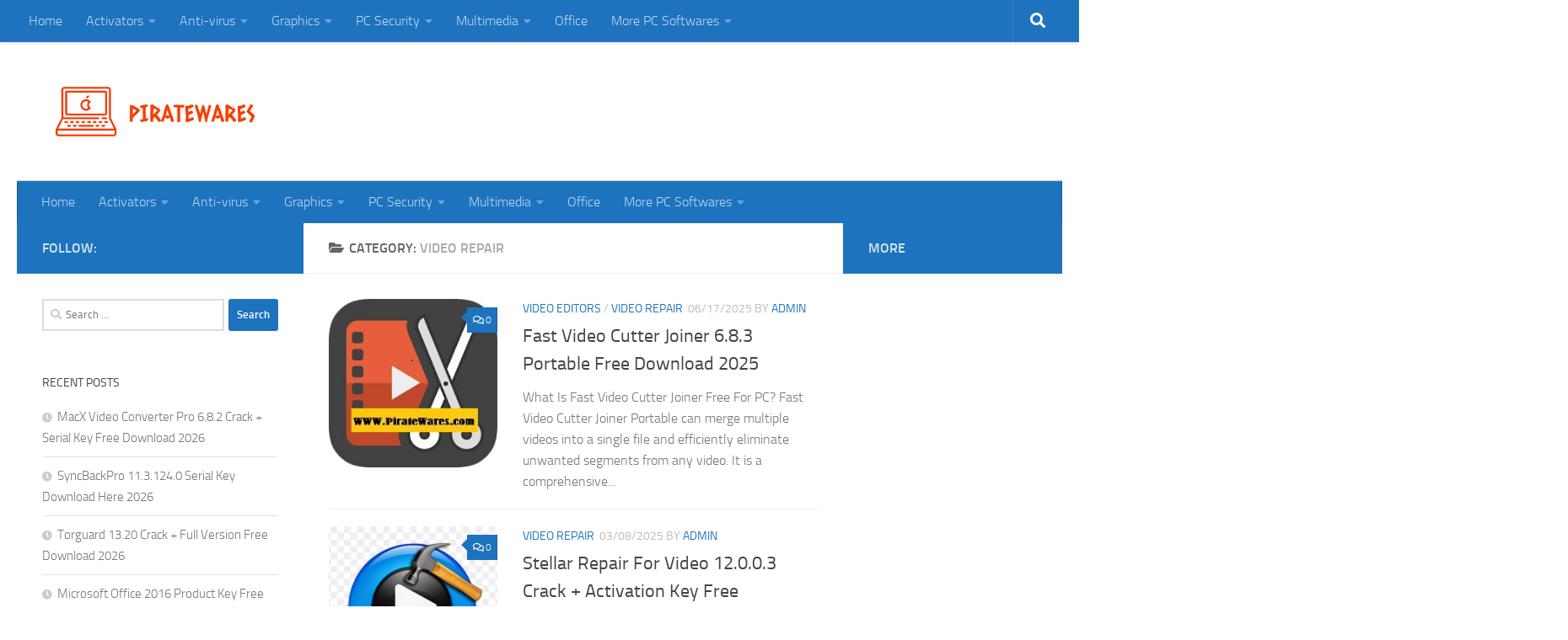

--- FILE ---
content_type: text/html; charset=UTF-8
request_url: https://piratewares.com/video-repair/
body_size: 13831
content:
<!DOCTYPE html>
<html class="no-js" lang="en-US">
<head>
  <meta charset="UTF-8">
  <meta name="viewport" content="width=device-width, initial-scale=1.0">
  <link rel="profile" href="https://gmpg.org/xfn/11" />
  <link rel="pingback" href="https://piratewares.com/xmlrpc.php">

  <meta name='robots' content='index, follow, max-image-preview:large, max-snippet:-1, max-video-preview:-1' />
<script>document.documentElement.className = document.documentElement.className.replace("no-js","js");</script>

	<!-- This site is optimized with the Yoast SEO plugin v26.4 - https://yoast.com/wordpress/plugins/seo/ -->
	<title>Video Repair Archives &#8902; PirateWares</title>
	<link rel="canonical" href="https://piratewares.com/video-repair/" />
	<meta property="og:locale" content="en_US" />
	<meta property="og:type" content="article" />
	<meta property="og:title" content="Video Repair Archives &#8902; PirateWares" />
	<meta property="og:url" content="https://piratewares.com/video-repair/" />
	<meta property="og:site_name" content="PirateWares" />
	<meta name="twitter:card" content="summary_large_image" />
	<script type="application/ld+json" class="yoast-schema-graph">{"@context":"https://schema.org","@graph":[{"@type":"CollectionPage","@id":"https://piratewares.com/video-repair/","url":"https://piratewares.com/video-repair/","name":"Video Repair Archives &#8902; PirateWares","isPartOf":{"@id":"https://piratewares.com/#website"},"primaryImageOfPage":{"@id":"https://piratewares.com/video-repair/#primaryimage"},"image":{"@id":"https://piratewares.com/video-repair/#primaryimage"},"thumbnailUrl":"https://piratewares.com/wp-content/uploads/2023/05/images-61.jpg","breadcrumb":{"@id":"https://piratewares.com/video-repair/#breadcrumb"},"inLanguage":"en-US"},{"@type":"ImageObject","inLanguage":"en-US","@id":"https://piratewares.com/video-repair/#primaryimage","url":"https://piratewares.com/wp-content/uploads/2023/05/images-61.jpg","contentUrl":"https://piratewares.com/wp-content/uploads/2023/05/images-61.jpg","width":225,"height":225,"caption":"Fast Video Cutter Joiner 2023 Portable Free Download 2023"},{"@type":"BreadcrumbList","@id":"https://piratewares.com/video-repair/#breadcrumb","itemListElement":[{"@type":"ListItem","position":1,"name":"Home","item":"https://piratewares.com/"},{"@type":"ListItem","position":2,"name":"Video Repair"}]},{"@type":"WebSite","@id":"https://piratewares.com/#website","url":"https://piratewares.com/","name":"PirateWares","description":"Download All Activator, Patch, Keygen and Crack Software With Full Version Free Download","publisher":{"@id":"https://piratewares.com/#organization"},"potentialAction":[{"@type":"SearchAction","target":{"@type":"EntryPoint","urlTemplate":"https://piratewares.com/?s={search_term_string}"},"query-input":{"@type":"PropertyValueSpecification","valueRequired":true,"valueName":"search_term_string"}}],"inLanguage":"en-US"},{"@type":"Organization","@id":"https://piratewares.com/#organization","name":"PirateWares","url":"https://piratewares.com/","logo":{"@type":"ImageObject","inLanguage":"en-US","@id":"https://piratewares.com/#/schema/logo/image/","url":"https://piratewares.com/wp-content/uploads/2020/03/cropped-piratewares-logo.png","contentUrl":"https://piratewares.com/wp-content/uploads/2020/03/cropped-piratewares-logo.png","width":354,"height":106,"caption":"PirateWares"},"image":{"@id":"https://piratewares.com/#/schema/logo/image/"}}]}</script>
	<!-- / Yoast SEO plugin. -->


<link rel='dns-prefetch' href='//stats.wp.com' />
<link rel="alternate" type="application/rss+xml" title="PirateWares &raquo; Feed" href="https://piratewares.com/feed/" />
<link rel="alternate" type="application/rss+xml" title="PirateWares &raquo; Comments Feed" href="https://piratewares.com/comments/feed/" />
<link rel="alternate" type="application/rss+xml" title="PirateWares &raquo; Video Repair Category Feed" href="https://piratewares.com/video-repair/feed/" />
<style id='wp-img-auto-sizes-contain-inline-css'>img:is([sizes=auto i],[sizes^="auto," i]){contain-intrinsic-size:3000px 1500px}</style>

<style id='wp-emoji-styles-inline-css'>img.wp-smiley,img.emoji{display:inline!important;border:none!important;box-shadow:none!important;height:1em!important;width:1em!important;margin:0 0.07em!important;vertical-align:-0.1em!important;background:none!important;padding:0!important}</style>
<link data-optimized="1" rel='stylesheet' id='wp-block-library-css' href='https://piratewares.com/wp-content/litespeed/css/b37baebc4c63c143a1d3c6099c42b78b.css?ver=c4e49' media='all' />
<style id='wp-block-library-inline-css'>.has-text-align-justify{text-align:justify}</style><style id='global-styles-inline-css'>:root{--wp--preset--aspect-ratio--square:1;--wp--preset--aspect-ratio--4-3:4/3;--wp--preset--aspect-ratio--3-4:3/4;--wp--preset--aspect-ratio--3-2:3/2;--wp--preset--aspect-ratio--2-3:2/3;--wp--preset--aspect-ratio--16-9:16/9;--wp--preset--aspect-ratio--9-16:9/16;--wp--preset--color--black:#000000;--wp--preset--color--cyan-bluish-gray:#abb8c3;--wp--preset--color--white:#ffffff;--wp--preset--color--pale-pink:#f78da7;--wp--preset--color--vivid-red:#cf2e2e;--wp--preset--color--luminous-vivid-orange:#ff6900;--wp--preset--color--luminous-vivid-amber:#fcb900;--wp--preset--color--light-green-cyan:#7bdcb5;--wp--preset--color--vivid-green-cyan:#00d084;--wp--preset--color--pale-cyan-blue:#8ed1fc;--wp--preset--color--vivid-cyan-blue:#0693e3;--wp--preset--color--vivid-purple:#9b51e0;--wp--preset--gradient--vivid-cyan-blue-to-vivid-purple:linear-gradient(135deg,rgb(6,147,227) 0%,rgb(155,81,224) 100%);--wp--preset--gradient--light-green-cyan-to-vivid-green-cyan:linear-gradient(135deg,rgb(122,220,180) 0%,rgb(0,208,130) 100%);--wp--preset--gradient--luminous-vivid-amber-to-luminous-vivid-orange:linear-gradient(135deg,rgb(252,185,0) 0%,rgb(255,105,0) 100%);--wp--preset--gradient--luminous-vivid-orange-to-vivid-red:linear-gradient(135deg,rgb(255,105,0) 0%,rgb(207,46,46) 100%);--wp--preset--gradient--very-light-gray-to-cyan-bluish-gray:linear-gradient(135deg,rgb(238,238,238) 0%,rgb(169,184,195) 100%);--wp--preset--gradient--cool-to-warm-spectrum:linear-gradient(135deg,rgb(74,234,220) 0%,rgb(151,120,209) 20%,rgb(207,42,186) 40%,rgb(238,44,130) 60%,rgb(251,105,98) 80%,rgb(254,248,76) 100%);--wp--preset--gradient--blush-light-purple:linear-gradient(135deg,rgb(255,206,236) 0%,rgb(152,150,240) 100%);--wp--preset--gradient--blush-bordeaux:linear-gradient(135deg,rgb(254,205,165) 0%,rgb(254,45,45) 50%,rgb(107,0,62) 100%);--wp--preset--gradient--luminous-dusk:linear-gradient(135deg,rgb(255,203,112) 0%,rgb(199,81,192) 50%,rgb(65,88,208) 100%);--wp--preset--gradient--pale-ocean:linear-gradient(135deg,rgb(255,245,203) 0%,rgb(182,227,212) 50%,rgb(51,167,181) 100%);--wp--preset--gradient--electric-grass:linear-gradient(135deg,rgb(202,248,128) 0%,rgb(113,206,126) 100%);--wp--preset--gradient--midnight:linear-gradient(135deg,rgb(2,3,129) 0%,rgb(40,116,252) 100%);--wp--preset--font-size--small:13px;--wp--preset--font-size--medium:20px;--wp--preset--font-size--large:36px;--wp--preset--font-size--x-large:42px;--wp--preset--spacing--20:0.44rem;--wp--preset--spacing--30:0.67rem;--wp--preset--spacing--40:1rem;--wp--preset--spacing--50:1.5rem;--wp--preset--spacing--60:2.25rem;--wp--preset--spacing--70:3.38rem;--wp--preset--spacing--80:5.06rem;--wp--preset--shadow--natural:6px 6px 9px rgba(0, 0, 0, 0.2);--wp--preset--shadow--deep:12px 12px 50px rgba(0, 0, 0, 0.4);--wp--preset--shadow--sharp:6px 6px 0px rgba(0, 0, 0, 0.2);--wp--preset--shadow--outlined:6px 6px 0px -3px rgb(255, 255, 255), 6px 6px rgb(0, 0, 0);--wp--preset--shadow--crisp:6px 6px 0px rgb(0, 0, 0)}:where(.is-layout-flex){gap:.5em}:where(.is-layout-grid){gap:.5em}body .is-layout-flex{display:flex}.is-layout-flex{flex-wrap:wrap;align-items:center}.is-layout-flex>:is(*,div){margin:0}body .is-layout-grid{display:grid}.is-layout-grid>:is(*,div){margin:0}:where(.wp-block-columns.is-layout-flex){gap:2em}:where(.wp-block-columns.is-layout-grid){gap:2em}:where(.wp-block-post-template.is-layout-flex){gap:1.25em}:where(.wp-block-post-template.is-layout-grid){gap:1.25em}.has-black-color{color:var(--wp--preset--color--black)!important}.has-cyan-bluish-gray-color{color:var(--wp--preset--color--cyan-bluish-gray)!important}.has-white-color{color:var(--wp--preset--color--white)!important}.has-pale-pink-color{color:var(--wp--preset--color--pale-pink)!important}.has-vivid-red-color{color:var(--wp--preset--color--vivid-red)!important}.has-luminous-vivid-orange-color{color:var(--wp--preset--color--luminous-vivid-orange)!important}.has-luminous-vivid-amber-color{color:var(--wp--preset--color--luminous-vivid-amber)!important}.has-light-green-cyan-color{color:var(--wp--preset--color--light-green-cyan)!important}.has-vivid-green-cyan-color{color:var(--wp--preset--color--vivid-green-cyan)!important}.has-pale-cyan-blue-color{color:var(--wp--preset--color--pale-cyan-blue)!important}.has-vivid-cyan-blue-color{color:var(--wp--preset--color--vivid-cyan-blue)!important}.has-vivid-purple-color{color:var(--wp--preset--color--vivid-purple)!important}.has-black-background-color{background-color:var(--wp--preset--color--black)!important}.has-cyan-bluish-gray-background-color{background-color:var(--wp--preset--color--cyan-bluish-gray)!important}.has-white-background-color{background-color:var(--wp--preset--color--white)!important}.has-pale-pink-background-color{background-color:var(--wp--preset--color--pale-pink)!important}.has-vivid-red-background-color{background-color:var(--wp--preset--color--vivid-red)!important}.has-luminous-vivid-orange-background-color{background-color:var(--wp--preset--color--luminous-vivid-orange)!important}.has-luminous-vivid-amber-background-color{background-color:var(--wp--preset--color--luminous-vivid-amber)!important}.has-light-green-cyan-background-color{background-color:var(--wp--preset--color--light-green-cyan)!important}.has-vivid-green-cyan-background-color{background-color:var(--wp--preset--color--vivid-green-cyan)!important}.has-pale-cyan-blue-background-color{background-color:var(--wp--preset--color--pale-cyan-blue)!important}.has-vivid-cyan-blue-background-color{background-color:var(--wp--preset--color--vivid-cyan-blue)!important}.has-vivid-purple-background-color{background-color:var(--wp--preset--color--vivid-purple)!important}.has-black-border-color{border-color:var(--wp--preset--color--black)!important}.has-cyan-bluish-gray-border-color{border-color:var(--wp--preset--color--cyan-bluish-gray)!important}.has-white-border-color{border-color:var(--wp--preset--color--white)!important}.has-pale-pink-border-color{border-color:var(--wp--preset--color--pale-pink)!important}.has-vivid-red-border-color{border-color:var(--wp--preset--color--vivid-red)!important}.has-luminous-vivid-orange-border-color{border-color:var(--wp--preset--color--luminous-vivid-orange)!important}.has-luminous-vivid-amber-border-color{border-color:var(--wp--preset--color--luminous-vivid-amber)!important}.has-light-green-cyan-border-color{border-color:var(--wp--preset--color--light-green-cyan)!important}.has-vivid-green-cyan-border-color{border-color:var(--wp--preset--color--vivid-green-cyan)!important}.has-pale-cyan-blue-border-color{border-color:var(--wp--preset--color--pale-cyan-blue)!important}.has-vivid-cyan-blue-border-color{border-color:var(--wp--preset--color--vivid-cyan-blue)!important}.has-vivid-purple-border-color{border-color:var(--wp--preset--color--vivid-purple)!important}.has-vivid-cyan-blue-to-vivid-purple-gradient-background{background:var(--wp--preset--gradient--vivid-cyan-blue-to-vivid-purple)!important}.has-light-green-cyan-to-vivid-green-cyan-gradient-background{background:var(--wp--preset--gradient--light-green-cyan-to-vivid-green-cyan)!important}.has-luminous-vivid-amber-to-luminous-vivid-orange-gradient-background{background:var(--wp--preset--gradient--luminous-vivid-amber-to-luminous-vivid-orange)!important}.has-luminous-vivid-orange-to-vivid-red-gradient-background{background:var(--wp--preset--gradient--luminous-vivid-orange-to-vivid-red)!important}.has-very-light-gray-to-cyan-bluish-gray-gradient-background{background:var(--wp--preset--gradient--very-light-gray-to-cyan-bluish-gray)!important}.has-cool-to-warm-spectrum-gradient-background{background:var(--wp--preset--gradient--cool-to-warm-spectrum)!important}.has-blush-light-purple-gradient-background{background:var(--wp--preset--gradient--blush-light-purple)!important}.has-blush-bordeaux-gradient-background{background:var(--wp--preset--gradient--blush-bordeaux)!important}.has-luminous-dusk-gradient-background{background:var(--wp--preset--gradient--luminous-dusk)!important}.has-pale-ocean-gradient-background{background:var(--wp--preset--gradient--pale-ocean)!important}.has-electric-grass-gradient-background{background:var(--wp--preset--gradient--electric-grass)!important}.has-midnight-gradient-background{background:var(--wp--preset--gradient--midnight)!important}.has-small-font-size{font-size:var(--wp--preset--font-size--small)!important}.has-medium-font-size{font-size:var(--wp--preset--font-size--medium)!important}.has-large-font-size{font-size:var(--wp--preset--font-size--large)!important}.has-x-large-font-size{font-size:var(--wp--preset--font-size--x-large)!important}</style>

<style id='classic-theme-styles-inline-css'>
/*! This file is auto-generated */
.wp-block-button__link{color:#fff;background-color:#32373c;border-radius:9999px;box-shadow:none;text-decoration:none;padding:calc(.667em + 2px) calc(1.333em + 2px);font-size:1.125em}.wp-block-file__button{background:#32373c;color:#fff;text-decoration:none}</style>
<link data-optimized="1" rel='stylesheet' id='ez-toc-css' href='https://piratewares.com/wp-content/litespeed/css/de394d95e054f58c5095577ad93e7b53.css?ver=9e382' media='all' />
<style id='ez-toc-inline-css'>div#ez-toc-container .ez-toc-title{font-size:120%}div#ez-toc-container .ez-toc-title{font-weight:500}div#ez-toc-container ul li,div#ez-toc-container ul li a{font-size:95%}div#ez-toc-container ul li,div#ez-toc-container ul li a{font-weight:500}div#ez-toc-container nav ul ul li{font-size:90%}.ez-toc-box-title{font-weight:700;margin-bottom:10px;text-align:center;text-transform:uppercase;letter-spacing:1px;color:#666;padding-bottom:5px;position:absolute;top:-4%;left:5%;background-color:inherit;transition:top 0.3s ease}.ez-toc-box-title.toc-closed{top:-25%}.ez-toc-container-direction{direction:ltr}.ez-toc-counter ul{counter-reset:item}.ez-toc-counter nav ul li a::before{content:counters(item,'.',decimal) '. ';display:inline-block;counter-increment:item;flex-grow:0;flex-shrink:0;margin-right:.2em;float:left}.ez-toc-widget-direction{direction:ltr}.ez-toc-widget-container ul{counter-reset:item}.ez-toc-widget-container nav ul li a::before{content:counters(item,'.',decimal) '. ';display:inline-block;counter-increment:item;flex-grow:0;flex-shrink:0;margin-right:.2em;float:left}</style>
<link data-optimized="1" rel='stylesheet' id='hueman-main-style-css' href='https://piratewares.com/wp-content/litespeed/css/e19b4e3beae6b9cf22fc6331d7750c66.css?ver=4e422' media='all' />
<style id='hueman-main-style-inline-css'>body{font-size:1rem}@media only screen and (min-width:720px){.nav>li{font-size:1rem}}::selection{background-color:#1e73be}::-moz-selection{background-color:#1e73be}a,a>span.hu-external::after,.themeform label .required,#flexslider-featured .flex-direction-nav .flex-next:hover,#flexslider-featured .flex-direction-nav .flex-prev:hover,.post-hover:hover .post-title a,.post-title a:hover,.sidebar.s1 .post-nav li a:hover i,.content .post-nav li a:hover i,.post-related a:hover,.sidebar.s1 .widget_rss ul li a,#footer .widget_rss ul li a,.sidebar.s1 .widget_calendar a,#footer .widget_calendar a,.sidebar.s1 .alx-tab .tab-item-category a,.sidebar.s1 .alx-posts .post-item-category a,.sidebar.s1 .alx-tab li:hover .tab-item-title a,.sidebar.s1 .alx-tab li:hover .tab-item-comment a,.sidebar.s1 .alx-posts li:hover .post-item-title a,#footer .alx-tab .tab-item-category a,#footer .alx-posts .post-item-category a,#footer .alx-tab li:hover .tab-item-title a,#footer .alx-tab li:hover .tab-item-comment a,#footer .alx-posts li:hover .post-item-title a,.comment-tabs li.active a,.comment-awaiting-moderation,.child-menu a:hover,.child-menu .current_page_item>a,.wp-pagenavi a{color:#1e73be}input[type="submit"],.themeform button[type="submit"],.sidebar.s1 .sidebar-top,.sidebar.s1 .sidebar-toggle,#flexslider-featured .flex-control-nav li a.flex-active,.post-tags a:hover,.sidebar.s1 .widget_calendar caption,#footer .widget_calendar caption,.author-bio .bio-avatar:after,.commentlist li.bypostauthor>.comment-body:after,.commentlist li.comment-author-admin>.comment-body:after{background-color:#1e73be}.post-format .format-container{border-color:#1e73be}.sidebar.s1 .alx-tabs-nav li.active a,#footer .alx-tabs-nav li.active a,.comment-tabs li.active a,.wp-pagenavi a:hover,.wp-pagenavi a:active,.wp-pagenavi span.current{border-bottom-color:#1e73be!important}.sidebar.s2 .post-nav li a:hover i,.sidebar.s2 .widget_rss ul li a,.sidebar.s2 .widget_calendar a,.sidebar.s2 .alx-tab .tab-item-category a,.sidebar.s2 .alx-posts .post-item-category a,.sidebar.s2 .alx-tab li:hover .tab-item-title a,.sidebar.s2 .alx-tab li:hover .tab-item-comment a,.sidebar.s2 .alx-posts li:hover .post-item-title a{color:#1e73be}.sidebar.s2 .sidebar-top,.sidebar.s2 .sidebar-toggle,.post-comments,.jp-play-bar,.jp-volume-bar-value,.sidebar.s2 .widget_calendar caption{background-color:#1e73be}.sidebar.s2 .alx-tabs-nav li.active a{border-bottom-color:#1e73be}.post-comments::before{border-right-color:#1e73be}.search-expand,#nav-topbar.nav-container{background-color:#1e73be}@media only screen and (min-width:720px){#nav-topbar .nav ul{background-color:#1e73be}}.is-scrolled #header .nav-container.desktop-sticky,.is-scrolled #header .search-expand{background-color:#1e73be;background-color:rgb(30 115 190 / .9)}.is-scrolled .topbar-transparent #nav-topbar.desktop-sticky .nav ul{background-color:#1e73be;background-color:rgb(30 115 190 / .95)}#header{background-color:#fff}@media only screen and (min-width:720px){#nav-header .nav ul{background-color:#fff}}#header #nav-mobile{background-color:#1e73be}.is-scrolled #header #nav-mobile{background-color:#1e73be;background-color:rgb(30 115 190 / .9)}#nav-header.nav-container,#main-header-search .search-expand{background-color:#1e73be}@media only screen and (min-width:720px){#nav-header .nav ul{background-color:#1e73be}}#footer-bottom{background-color:#1e73be}.site-title a img{max-height:85px}.sidebar.expanding,.sidebar.collapsing,.sidebar .sidebar-content,.sidebar .sidebar-toggle,.container-inner>.main::before,.container-inner>.main::after{background-color:#fff}@media only screen and (min-width:480px) and (max-width:1200px){.s2.expanded{background-color:#fff}}@media only screen and (min-width:480px) and (max-width:960px){.s1.expanded{background-color:#fff}}body{background-color:#fff}</style>
<link data-optimized="1" rel='stylesheet' id='hueman-font-awesome-css' href='https://piratewares.com/wp-content/litespeed/css/f610c254ed88b7ff92528048132570f9.css?ver=a0341' media='all' />
<script src="https://piratewares.com/wp-includes/js/jquery/jquery.min.js?ver=3.7.1" id="jquery-core-js"></script>
<script src="https://piratewares.com/wp-includes/js/jquery/jquery-migrate.min.js?ver=3.4.1" id="jquery-migrate-js"></script>
<link rel="https://api.w.org/" href="https://piratewares.com/wp-json/" /><link rel="alternate" title="JSON" type="application/json" href="https://piratewares.com/wp-json/wp/v2/categories/10857" /><link rel="EditURI" type="application/rsd+xml" title="RSD" href="https://piratewares.com/xmlrpc.php?rsd" />
<meta name="generator" content="WordPress 6.9" />
	<style>img#wpstats{display:none}</style>
		<!-- Analytics by WP Statistics - https://wp-statistics.com -->
    <link rel="preload" as="font" type="font/woff2" href="https://piratewares.com/wp-content/themes/hueman/assets/front/webfonts/fa-brands-400.woff2?v=5.15.2" crossorigin="anonymous"/>
    <link rel="preload" as="font" type="font/woff2" href="https://piratewares.com/wp-content/themes/hueman/assets/front/webfonts/fa-regular-400.woff2?v=5.15.2" crossorigin="anonymous"/>
    <link rel="preload" as="font" type="font/woff2" href="https://piratewares.com/wp-content/themes/hueman/assets/front/webfonts/fa-solid-900.woff2?v=5.15.2" crossorigin="anonymous"/>
  <link rel="preload" as="font" type="font/woff" href="https://piratewares.com/wp-content/themes/hueman/assets/front/fonts/titillium-light-webfont.woff" crossorigin="anonymous"/>
<link rel="preload" as="font" type="font/woff" href="https://piratewares.com/wp-content/themes/hueman/assets/front/fonts/titillium-lightitalic-webfont.woff" crossorigin="anonymous"/>
<link rel="preload" as="font" type="font/woff" href="https://piratewares.com/wp-content/themes/hueman/assets/front/fonts/titillium-regular-webfont.woff" crossorigin="anonymous"/>
<link rel="preload" as="font" type="font/woff" href="https://piratewares.com/wp-content/themes/hueman/assets/front/fonts/titillium-regularitalic-webfont.woff" crossorigin="anonymous"/>
<link rel="preload" as="font" type="font/woff" href="https://piratewares.com/wp-content/themes/hueman/assets/front/fonts/titillium-semibold-webfont.woff" crossorigin="anonymous"/>
<style>body{font-family:"Titillium",Arial,sans-serif}@font-face{font-family:'Titillium';src:url(https://piratewares.com/wp-content/themes/hueman/assets/front/fonts/titillium-light-webfont.eot);src:url('https://piratewares.com/wp-content/themes/hueman/assets/front/fonts/titillium-light-webfont.svg#titillium-light-webfont') format('svg'),url('https://piratewares.com/wp-content/themes/hueman/assets/front/fonts/titillium-light-webfont.eot?#iefix') format('embedded-opentype'),url(https://piratewares.com/wp-content/themes/hueman/assets/front/fonts/titillium-light-webfont.woff) format('woff'),url(https://piratewares.com/wp-content/themes/hueman/assets/front/fonts/titillium-light-webfont.ttf) format('truetype');font-weight:300;font-style:normal}@font-face{font-family:'Titillium';src:url(https://piratewares.com/wp-content/themes/hueman/assets/front/fonts/titillium-lightitalic-webfont.eot);src:url('https://piratewares.com/wp-content/themes/hueman/assets/front/fonts/titillium-lightitalic-webfont.svg#titillium-lightitalic-webfont') format('svg'),url('https://piratewares.com/wp-content/themes/hueman/assets/front/fonts/titillium-lightitalic-webfont.eot?#iefix') format('embedded-opentype'),url(https://piratewares.com/wp-content/themes/hueman/assets/front/fonts/titillium-lightitalic-webfont.woff) format('woff'),url(https://piratewares.com/wp-content/themes/hueman/assets/front/fonts/titillium-lightitalic-webfont.ttf) format('truetype');font-weight:300;font-style:italic}@font-face{font-family:'Titillium';src:url(https://piratewares.com/wp-content/themes/hueman/assets/front/fonts/titillium-regular-webfont.eot);src:url('https://piratewares.com/wp-content/themes/hueman/assets/front/fonts/titillium-regular-webfont.svg#titillium-regular-webfont') format('svg'),url('https://piratewares.com/wp-content/themes/hueman/assets/front/fonts/titillium-regular-webfont.eot?#iefix') format('embedded-opentype'),url(https://piratewares.com/wp-content/themes/hueman/assets/front/fonts/titillium-regular-webfont.woff) format('woff'),url(https://piratewares.com/wp-content/themes/hueman/assets/front/fonts/titillium-regular-webfont.ttf) format('truetype');font-weight:400;font-style:normal}@font-face{font-family:'Titillium';src:url(https://piratewares.com/wp-content/themes/hueman/assets/front/fonts/titillium-regularitalic-webfont.eot);src:url('https://piratewares.com/wp-content/themes/hueman/assets/front/fonts/titillium-regularitalic-webfont.svg#titillium-regular-webfont') format('svg'),url('https://piratewares.com/wp-content/themes/hueman/assets/front/fonts/titillium-regularitalic-webfont.eot?#iefix') format('embedded-opentype'),url(https://piratewares.com/wp-content/themes/hueman/assets/front/fonts/titillium-regularitalic-webfont.woff) format('woff'),url(https://piratewares.com/wp-content/themes/hueman/assets/front/fonts/titillium-regularitalic-webfont.ttf) format('truetype');font-weight:400;font-style:italic}@font-face{font-family:'Titillium';src:url(https://piratewares.com/wp-content/themes/hueman/assets/front/fonts/titillium-semibold-webfont.eot);src:url('https://piratewares.com/wp-content/themes/hueman/assets/front/fonts/titillium-semibold-webfont.svg#titillium-semibold-webfont') format('svg'),url('https://piratewares.com/wp-content/themes/hueman/assets/front/fonts/titillium-semibold-webfont.eot?#iefix') format('embedded-opentype'),url(https://piratewares.com/wp-content/themes/hueman/assets/front/fonts/titillium-semibold-webfont.woff) format('woff'),url(https://piratewares.com/wp-content/themes/hueman/assets/front/fonts/titillium-semibold-webfont.ttf) format('truetype');font-weight:600;font-style:normal}</style>
  <!--[if lt IE 9]>
<script src="https://piratewares.com/wp-content/themes/hueman/assets/front/js/ie/html5shiv-printshiv.min.js"></script>
<script src="https://piratewares.com/wp-content/themes/hueman/assets/front/js/ie/selectivizr.js"></script>
<![endif]-->
<style>.recentcomments a{display:inline!important;padding:0!important;margin:0!important}</style><link rel="icon" href="https://piratewares.com/wp-content/uploads/2021/10/cropped-logo-32x32.png" sizes="32x32" />
<link rel="icon" href="https://piratewares.com/wp-content/uploads/2021/10/cropped-logo-192x192.png" sizes="192x192" />
<link rel="apple-touch-icon" href="https://piratewares.com/wp-content/uploads/2021/10/cropped-logo-180x180.png" />
<meta name="msapplication-TileImage" content="https://piratewares.com/wp-content/uploads/2021/10/cropped-logo-270x270.png" />
</head>

<body class="archive category category-video-repair category-10857 wp-custom-logo wp-embed-responsive wp-theme-hueman col-3cm full-width topbar-enabled header-desktop-sticky header-mobile-sticky hueman-3-7-27 chrome">
<div id="wrapper">
  <a class="screen-reader-text skip-link" href="#content">Skip to content</a>
  
  <header id="header" class="main-menu-mobile-on one-mobile-menu main_menu header-ads-desktop  topbar-transparent no-header-img">
        <nav class="nav-container group mobile-menu mobile-sticky " id="nav-mobile" data-menu-id="header-1">
  <div class="mobile-title-logo-in-header"><p class="site-title">                  <a class="custom-logo-link" href="https://piratewares.com/" rel="home" title="PirateWares | Home page"><img src="https://piratewares.com/wp-content/uploads/2020/03/cropped-piratewares-logo.png" alt="PirateWares" width="354" height="106"/></a>                </p></div>
        
                    <!-- <div class="ham__navbar-toggler collapsed" aria-expanded="false">
          <div class="ham__navbar-span-wrapper">
            <span class="ham-toggler-menu__span"></span>
          </div>
        </div> -->
        <button class="ham__navbar-toggler-two collapsed" title="Menu" aria-expanded="false">
          <span class="ham__navbar-span-wrapper">
            <span class="line line-1"></span>
            <span class="line line-2"></span>
            <span class="line line-3"></span>
          </span>
        </button>
            
      <div class="nav-text"></div>
      <div class="nav-wrap container">
                  <ul class="nav container-inner group mobile-search">
                            <li>
                  <form role="search" method="get" class="search-form" action="https://piratewares.com/">
				<label>
					<span class="screen-reader-text">Search for:</span>
					<input type="search" class="search-field" placeholder="Search &hellip;" value="" name="s" />
				</label>
				<input type="submit" class="search-submit" value="Search" />
			</form>                </li>
                      </ul>
                <ul id="menu-main-menu-1" class="nav container-inner group"><li id="menu-item-2606" class="menu-item menu-item-type-custom menu-item-object-custom menu-item-home menu-item-2606"><a href="https://piratewares.com">Home</a></li>
<li id="menu-item-2614" class="menu-item menu-item-type-taxonomy menu-item-object-category menu-item-has-children menu-item-2614"><a href="https://piratewares.com/activators/">Activators</a>
<ul class="sub-menu">
	<li id="menu-item-2618" class="menu-item menu-item-type-taxonomy menu-item-object-category menu-item-2618"><a href="https://piratewares.com/office/">Office</a></li>
</ul>
</li>
<li id="menu-item-2615" class="menu-item menu-item-type-taxonomy menu-item-object-category menu-item-has-children menu-item-2615"><a href="https://piratewares.com/anti-virus/">Anti-virus</a>
<ul class="sub-menu">
	<li id="menu-item-2620" class="menu-item menu-item-type-taxonomy menu-item-object-category menu-item-2620"><a href="https://piratewares.com/pc-tools/">PC Tools</a></li>
</ul>
</li>
<li id="menu-item-2616" class="menu-item menu-item-type-taxonomy menu-item-object-category menu-item-has-children menu-item-2616"><a href="https://piratewares.com/graphics/">Graphics</a>
<ul class="sub-menu">
	<li id="menu-item-2621" class="menu-item menu-item-type-taxonomy menu-item-object-category menu-item-2621"><a href="https://piratewares.com/3d/">3D</a></li>
</ul>
</li>
<li id="menu-item-2624" class="menu-item menu-item-type-taxonomy menu-item-object-category menu-item-has-children menu-item-2624"><a href="https://piratewares.com/pc-security/">PC Security</a>
<ul class="sub-menu">
	<li id="menu-item-2617" class="menu-item menu-item-type-taxonomy menu-item-object-category menu-item-2617"><a href="https://piratewares.com/data-recovery/">Data Recovery</a></li>
	<li id="menu-item-2622" class="menu-item menu-item-type-taxonomy menu-item-object-category menu-item-2622"><a href="https://piratewares.com/sounds/">Sounds</a></li>
	<li id="menu-item-2623" class="menu-item menu-item-type-taxonomy menu-item-object-category menu-item-2623"><a href="https://piratewares.com/vpn/">VPN</a></li>
	<li id="menu-item-2619" class="menu-item menu-item-type-taxonomy menu-item-object-category menu-item-2619"><a href="https://piratewares.com/driver/">Driver</a></li>
	<li id="menu-item-2625" class="menu-item menu-item-type-taxonomy menu-item-object-category menu-item-2625"><a href="https://piratewares.com/anti-virus/">Anti-virus</a></li>
	<li id="menu-item-2626" class="menu-item menu-item-type-taxonomy menu-item-object-category menu-item-2626"><a href="https://piratewares.com/adobe-software/">Adobe Software</a></li>
	<li id="menu-item-2627" class="menu-item menu-item-type-taxonomy menu-item-object-category menu-item-2627"><a href="https://piratewares.com/downloaders/">Downloaders</a></li>
	<li id="menu-item-2628" class="menu-item menu-item-type-taxonomy menu-item-object-category menu-item-2628"><a href="https://piratewares.com/photo-editors/">Photo Editors</a></li>
</ul>
</li>
<li id="menu-item-2629" class="menu-item menu-item-type-taxonomy menu-item-object-category menu-item-has-children menu-item-2629"><a href="https://piratewares.com/multimedia/">Multimedia</a>
<ul class="sub-menu">
	<li id="menu-item-2630" class="menu-item menu-item-type-taxonomy menu-item-object-category menu-item-2630"><a href="https://piratewares.com/converters/">Converters</a></li>
	<li id="menu-item-2631" class="menu-item menu-item-type-taxonomy menu-item-object-category menu-item-2631"><a href="https://piratewares.com/optimization/">OPTIMIZATION</a></li>
	<li id="menu-item-2632" class="menu-item menu-item-type-taxonomy menu-item-object-category menu-item-2632"><a href="https://piratewares.com/screen-capture-recording/">SCREEN CAPTURE &amp; RECORDING</a></li>
	<li id="menu-item-2633" class="menu-item menu-item-type-taxonomy menu-item-object-category menu-item-2633"><a href="https://piratewares.com/pdf/">PDF</a></li>
	<li id="menu-item-2635" class="menu-item menu-item-type-taxonomy menu-item-object-category menu-item-2635"><a href="https://piratewares.com/converters-downloaders/">Converters / Downloaders</a></li>
	<li id="menu-item-2636" class="menu-item menu-item-type-taxonomy menu-item-object-category menu-item-2636"><a href="https://piratewares.com/utilities/">UTILITIES</a></li>
	<li id="menu-item-2637" class="menu-item menu-item-type-taxonomy menu-item-object-category menu-item-2637"><a href="https://piratewares.com/cddvd-burners/">CD&amp;DVD Burners</a></li>
	<li id="menu-item-2638" class="menu-item menu-item-type-taxonomy menu-item-object-category menu-item-2638"><a href="https://piratewares.com/ebooks-manager/">eBooks Manager</a></li>
</ul>
</li>
<li id="menu-item-2634" class="menu-item menu-item-type-taxonomy menu-item-object-category menu-item-2634"><a href="https://piratewares.com/office/">Office</a></li>
<li id="menu-item-2649" class="menu-item menu-item-type-taxonomy menu-item-object-category menu-item-has-children menu-item-2649"><a href="https://piratewares.com/more-pc-softwares/">More PC Softwares</a>
<ul class="sub-menu">
	<li id="menu-item-2648" class="menu-item menu-item-type-taxonomy menu-item-object-category menu-item-2648"><a href="https://piratewares.com/password-manager/">PASSWORD MANAGER</a></li>
	<li id="menu-item-2639" class="menu-item menu-item-type-taxonomy menu-item-object-category menu-item-2639"><a href="https://piratewares.com/video-compressors/">Video Compressors</a></li>
	<li id="menu-item-2640" class="menu-item menu-item-type-taxonomy menu-item-object-category menu-item-2640"><a href="https://piratewares.com/cctv/">CCTV</a></li>
	<li id="menu-item-2641" class="menu-item menu-item-type-taxonomy menu-item-object-category menu-item-2641"><a href="https://piratewares.com/video-surveillance/">VIDEO SURVEILLANCE</a></li>
	<li id="menu-item-2642" class="menu-item menu-item-type-taxonomy menu-item-object-category menu-item-2642"><a href="https://piratewares.com/media-player/">Media Player</a></li>
	<li id="menu-item-2643" class="menu-item menu-item-type-taxonomy menu-item-object-category menu-item-2643"><a href="https://piratewares.com/email/">Email</a></li>
	<li id="menu-item-2644" class="menu-item menu-item-type-taxonomy menu-item-object-category menu-item-2644"><a href="https://piratewares.com/church-presentation/">CHURCH PRESENTATION</a></li>
	<li id="menu-item-2645" class="menu-item menu-item-type-taxonomy menu-item-object-category menu-item-2645"><a href="https://piratewares.com/watermark-remover/">WATERMARK REMOVER</a></li>
	<li id="menu-item-2646" class="menu-item menu-item-type-taxonomy menu-item-object-category menu-item-2646"><a href="https://piratewares.com/developer-tools/">Developer Tools</a></li>
	<li id="menu-item-2647" class="menu-item menu-item-type-taxonomy menu-item-object-category menu-item-2647"><a href="https://piratewares.com/chat-irc/">CHAT / IRC</a></li>
</ul>
</li>
</ul>      </div>
</nav><!--/#nav-topbar-->  
        <nav class="nav-container group desktop-menu desktop-sticky " id="nav-topbar" data-menu-id="header-2">
    <div class="nav-text"></div>
  <div class="topbar-toggle-down">
    <i class="fas fa-angle-double-down" aria-hidden="true" data-toggle="down" title="Expand menu"></i>
    <i class="fas fa-angle-double-up" aria-hidden="true" data-toggle="up" title="Collapse menu"></i>
  </div>
  <div class="nav-wrap container">
    <ul id="menu-main-menu-2" class="nav container-inner group"><li class="menu-item menu-item-type-custom menu-item-object-custom menu-item-home menu-item-2606"><a href="https://piratewares.com">Home</a></li>
<li class="menu-item menu-item-type-taxonomy menu-item-object-category menu-item-has-children menu-item-2614"><a href="https://piratewares.com/activators/">Activators</a>
<ul class="sub-menu">
	<li class="menu-item menu-item-type-taxonomy menu-item-object-category menu-item-2618"><a href="https://piratewares.com/office/">Office</a></li>
</ul>
</li>
<li class="menu-item menu-item-type-taxonomy menu-item-object-category menu-item-has-children menu-item-2615"><a href="https://piratewares.com/anti-virus/">Anti-virus</a>
<ul class="sub-menu">
	<li class="menu-item menu-item-type-taxonomy menu-item-object-category menu-item-2620"><a href="https://piratewares.com/pc-tools/">PC Tools</a></li>
</ul>
</li>
<li class="menu-item menu-item-type-taxonomy menu-item-object-category menu-item-has-children menu-item-2616"><a href="https://piratewares.com/graphics/">Graphics</a>
<ul class="sub-menu">
	<li class="menu-item menu-item-type-taxonomy menu-item-object-category menu-item-2621"><a href="https://piratewares.com/3d/">3D</a></li>
</ul>
</li>
<li class="menu-item menu-item-type-taxonomy menu-item-object-category menu-item-has-children menu-item-2624"><a href="https://piratewares.com/pc-security/">PC Security</a>
<ul class="sub-menu">
	<li class="menu-item menu-item-type-taxonomy menu-item-object-category menu-item-2617"><a href="https://piratewares.com/data-recovery/">Data Recovery</a></li>
	<li class="menu-item menu-item-type-taxonomy menu-item-object-category menu-item-2622"><a href="https://piratewares.com/sounds/">Sounds</a></li>
	<li class="menu-item menu-item-type-taxonomy menu-item-object-category menu-item-2623"><a href="https://piratewares.com/vpn/">VPN</a></li>
	<li class="menu-item menu-item-type-taxonomy menu-item-object-category menu-item-2619"><a href="https://piratewares.com/driver/">Driver</a></li>
	<li class="menu-item menu-item-type-taxonomy menu-item-object-category menu-item-2625"><a href="https://piratewares.com/anti-virus/">Anti-virus</a></li>
	<li class="menu-item menu-item-type-taxonomy menu-item-object-category menu-item-2626"><a href="https://piratewares.com/adobe-software/">Adobe Software</a></li>
	<li class="menu-item menu-item-type-taxonomy menu-item-object-category menu-item-2627"><a href="https://piratewares.com/downloaders/">Downloaders</a></li>
	<li class="menu-item menu-item-type-taxonomy menu-item-object-category menu-item-2628"><a href="https://piratewares.com/photo-editors/">Photo Editors</a></li>
</ul>
</li>
<li class="menu-item menu-item-type-taxonomy menu-item-object-category menu-item-has-children menu-item-2629"><a href="https://piratewares.com/multimedia/">Multimedia</a>
<ul class="sub-menu">
	<li class="menu-item menu-item-type-taxonomy menu-item-object-category menu-item-2630"><a href="https://piratewares.com/converters/">Converters</a></li>
	<li class="menu-item menu-item-type-taxonomy menu-item-object-category menu-item-2631"><a href="https://piratewares.com/optimization/">OPTIMIZATION</a></li>
	<li class="menu-item menu-item-type-taxonomy menu-item-object-category menu-item-2632"><a href="https://piratewares.com/screen-capture-recording/">SCREEN CAPTURE &amp; RECORDING</a></li>
	<li class="menu-item menu-item-type-taxonomy menu-item-object-category menu-item-2633"><a href="https://piratewares.com/pdf/">PDF</a></li>
	<li class="menu-item menu-item-type-taxonomy menu-item-object-category menu-item-2635"><a href="https://piratewares.com/converters-downloaders/">Converters / Downloaders</a></li>
	<li class="menu-item menu-item-type-taxonomy menu-item-object-category menu-item-2636"><a href="https://piratewares.com/utilities/">UTILITIES</a></li>
	<li class="menu-item menu-item-type-taxonomy menu-item-object-category menu-item-2637"><a href="https://piratewares.com/cddvd-burners/">CD&amp;DVD Burners</a></li>
	<li class="menu-item menu-item-type-taxonomy menu-item-object-category menu-item-2638"><a href="https://piratewares.com/ebooks-manager/">eBooks Manager</a></li>
</ul>
</li>
<li class="menu-item menu-item-type-taxonomy menu-item-object-category menu-item-2634"><a href="https://piratewares.com/office/">Office</a></li>
<li class="menu-item menu-item-type-taxonomy menu-item-object-category menu-item-has-children menu-item-2649"><a href="https://piratewares.com/more-pc-softwares/">More PC Softwares</a>
<ul class="sub-menu">
	<li class="menu-item menu-item-type-taxonomy menu-item-object-category menu-item-2648"><a href="https://piratewares.com/password-manager/">PASSWORD MANAGER</a></li>
	<li class="menu-item menu-item-type-taxonomy menu-item-object-category menu-item-2639"><a href="https://piratewares.com/video-compressors/">Video Compressors</a></li>
	<li class="menu-item menu-item-type-taxonomy menu-item-object-category menu-item-2640"><a href="https://piratewares.com/cctv/">CCTV</a></li>
	<li class="menu-item menu-item-type-taxonomy menu-item-object-category menu-item-2641"><a href="https://piratewares.com/video-surveillance/">VIDEO SURVEILLANCE</a></li>
	<li class="menu-item menu-item-type-taxonomy menu-item-object-category menu-item-2642"><a href="https://piratewares.com/media-player/">Media Player</a></li>
	<li class="menu-item menu-item-type-taxonomy menu-item-object-category menu-item-2643"><a href="https://piratewares.com/email/">Email</a></li>
	<li class="menu-item menu-item-type-taxonomy menu-item-object-category menu-item-2644"><a href="https://piratewares.com/church-presentation/">CHURCH PRESENTATION</a></li>
	<li class="menu-item menu-item-type-taxonomy menu-item-object-category menu-item-2645"><a href="https://piratewares.com/watermark-remover/">WATERMARK REMOVER</a></li>
	<li class="menu-item menu-item-type-taxonomy menu-item-object-category menu-item-2646"><a href="https://piratewares.com/developer-tools/">Developer Tools</a></li>
	<li class="menu-item menu-item-type-taxonomy menu-item-object-category menu-item-2647"><a href="https://piratewares.com/chat-irc/">CHAT / IRC</a></li>
</ul>
</li>
</ul>  </div>
      <div id="topbar-header-search" class="container">
      <div class="container-inner">
        <button class="toggle-search"><i class="fas fa-search"></i></button>
        <div class="search-expand">
          <div class="search-expand-inner"><form role="search" method="get" class="search-form" action="https://piratewares.com/">
				<label>
					<span class="screen-reader-text">Search for:</span>
					<input type="search" class="search-field" placeholder="Search &hellip;" value="" name="s" />
				</label>
				<input type="submit" class="search-submit" value="Search" />
			</form></div>
        </div>
      </div><!--/.container-inner-->
    </div><!--/.container-->
  
</nav><!--/#nav-topbar-->  
  <div class="container group">
        <div class="container-inner">

                    <div class="group hu-pad central-header-zone">
                  <div class="logo-tagline-group">
                      <p class="site-title">                  <a class="custom-logo-link" href="https://piratewares.com/" rel="home" title="PirateWares | Home page"><img src="https://piratewares.com/wp-content/uploads/2020/03/cropped-piratewares-logo.png" alt="PirateWares" width="354" height="106"/></a>                </p>                                        </div>

                                        <div id="header-widgets">
                                                </div><!--/#header-ads-->
                                </div>
      
                <nav class="nav-container group desktop-menu " id="nav-header" data-menu-id="header-3">
    <div class="nav-text"><!-- put your mobile menu text here --></div>

  <div class="nav-wrap container">
        <ul id="menu-main-menu-3" class="nav container-inner group"><li class="menu-item menu-item-type-custom menu-item-object-custom menu-item-home menu-item-2606"><a href="https://piratewares.com">Home</a></li>
<li class="menu-item menu-item-type-taxonomy menu-item-object-category menu-item-has-children menu-item-2614"><a href="https://piratewares.com/activators/">Activators</a>
<ul class="sub-menu">
	<li class="menu-item menu-item-type-taxonomy menu-item-object-category menu-item-2618"><a href="https://piratewares.com/office/">Office</a></li>
</ul>
</li>
<li class="menu-item menu-item-type-taxonomy menu-item-object-category menu-item-has-children menu-item-2615"><a href="https://piratewares.com/anti-virus/">Anti-virus</a>
<ul class="sub-menu">
	<li class="menu-item menu-item-type-taxonomy menu-item-object-category menu-item-2620"><a href="https://piratewares.com/pc-tools/">PC Tools</a></li>
</ul>
</li>
<li class="menu-item menu-item-type-taxonomy menu-item-object-category menu-item-has-children menu-item-2616"><a href="https://piratewares.com/graphics/">Graphics</a>
<ul class="sub-menu">
	<li class="menu-item menu-item-type-taxonomy menu-item-object-category menu-item-2621"><a href="https://piratewares.com/3d/">3D</a></li>
</ul>
</li>
<li class="menu-item menu-item-type-taxonomy menu-item-object-category menu-item-has-children menu-item-2624"><a href="https://piratewares.com/pc-security/">PC Security</a>
<ul class="sub-menu">
	<li class="menu-item menu-item-type-taxonomy menu-item-object-category menu-item-2617"><a href="https://piratewares.com/data-recovery/">Data Recovery</a></li>
	<li class="menu-item menu-item-type-taxonomy menu-item-object-category menu-item-2622"><a href="https://piratewares.com/sounds/">Sounds</a></li>
	<li class="menu-item menu-item-type-taxonomy menu-item-object-category menu-item-2623"><a href="https://piratewares.com/vpn/">VPN</a></li>
	<li class="menu-item menu-item-type-taxonomy menu-item-object-category menu-item-2619"><a href="https://piratewares.com/driver/">Driver</a></li>
	<li class="menu-item menu-item-type-taxonomy menu-item-object-category menu-item-2625"><a href="https://piratewares.com/anti-virus/">Anti-virus</a></li>
	<li class="menu-item menu-item-type-taxonomy menu-item-object-category menu-item-2626"><a href="https://piratewares.com/adobe-software/">Adobe Software</a></li>
	<li class="menu-item menu-item-type-taxonomy menu-item-object-category menu-item-2627"><a href="https://piratewares.com/downloaders/">Downloaders</a></li>
	<li class="menu-item menu-item-type-taxonomy menu-item-object-category menu-item-2628"><a href="https://piratewares.com/photo-editors/">Photo Editors</a></li>
</ul>
</li>
<li class="menu-item menu-item-type-taxonomy menu-item-object-category menu-item-has-children menu-item-2629"><a href="https://piratewares.com/multimedia/">Multimedia</a>
<ul class="sub-menu">
	<li class="menu-item menu-item-type-taxonomy menu-item-object-category menu-item-2630"><a href="https://piratewares.com/converters/">Converters</a></li>
	<li class="menu-item menu-item-type-taxonomy menu-item-object-category menu-item-2631"><a href="https://piratewares.com/optimization/">OPTIMIZATION</a></li>
	<li class="menu-item menu-item-type-taxonomy menu-item-object-category menu-item-2632"><a href="https://piratewares.com/screen-capture-recording/">SCREEN CAPTURE &amp; RECORDING</a></li>
	<li class="menu-item menu-item-type-taxonomy menu-item-object-category menu-item-2633"><a href="https://piratewares.com/pdf/">PDF</a></li>
	<li class="menu-item menu-item-type-taxonomy menu-item-object-category menu-item-2635"><a href="https://piratewares.com/converters-downloaders/">Converters / Downloaders</a></li>
	<li class="menu-item menu-item-type-taxonomy menu-item-object-category menu-item-2636"><a href="https://piratewares.com/utilities/">UTILITIES</a></li>
	<li class="menu-item menu-item-type-taxonomy menu-item-object-category menu-item-2637"><a href="https://piratewares.com/cddvd-burners/">CD&amp;DVD Burners</a></li>
	<li class="menu-item menu-item-type-taxonomy menu-item-object-category menu-item-2638"><a href="https://piratewares.com/ebooks-manager/">eBooks Manager</a></li>
</ul>
</li>
<li class="menu-item menu-item-type-taxonomy menu-item-object-category menu-item-2634"><a href="https://piratewares.com/office/">Office</a></li>
<li class="menu-item menu-item-type-taxonomy menu-item-object-category menu-item-has-children menu-item-2649"><a href="https://piratewares.com/more-pc-softwares/">More PC Softwares</a>
<ul class="sub-menu">
	<li class="menu-item menu-item-type-taxonomy menu-item-object-category menu-item-2648"><a href="https://piratewares.com/password-manager/">PASSWORD MANAGER</a></li>
	<li class="menu-item menu-item-type-taxonomy menu-item-object-category menu-item-2639"><a href="https://piratewares.com/video-compressors/">Video Compressors</a></li>
	<li class="menu-item menu-item-type-taxonomy menu-item-object-category menu-item-2640"><a href="https://piratewares.com/cctv/">CCTV</a></li>
	<li class="menu-item menu-item-type-taxonomy menu-item-object-category menu-item-2641"><a href="https://piratewares.com/video-surveillance/">VIDEO SURVEILLANCE</a></li>
	<li class="menu-item menu-item-type-taxonomy menu-item-object-category menu-item-2642"><a href="https://piratewares.com/media-player/">Media Player</a></li>
	<li class="menu-item menu-item-type-taxonomy menu-item-object-category menu-item-2643"><a href="https://piratewares.com/email/">Email</a></li>
	<li class="menu-item menu-item-type-taxonomy menu-item-object-category menu-item-2644"><a href="https://piratewares.com/church-presentation/">CHURCH PRESENTATION</a></li>
	<li class="menu-item menu-item-type-taxonomy menu-item-object-category menu-item-2645"><a href="https://piratewares.com/watermark-remover/">WATERMARK REMOVER</a></li>
	<li class="menu-item menu-item-type-taxonomy menu-item-object-category menu-item-2646"><a href="https://piratewares.com/developer-tools/">Developer Tools</a></li>
	<li class="menu-item menu-item-type-taxonomy menu-item-object-category menu-item-2647"><a href="https://piratewares.com/chat-irc/">CHAT / IRC</a></li>
</ul>
</li>
</ul>  </div>
</nav><!--/#nav-header-->      
    </div><!--/.container-inner-->
      </div><!--/.container-->

</header><!--/#header-->
  
  <div class="container" id="page">
    <div class="container-inner">
            <div class="main">
        <div class="main-inner group">
          
              <main class="content" id="content">
              <div class="page-title hu-pad group">
          	    		<h1><i class="fas fa-folder-open"></i>Category: <span>Video Repair </span></h1>
    	
    </div><!--/.page-title-->
          <div class="hu-pad group">
            
  <div id="grid-wrapper" class="post-list-standard">
          <article id="post-9980" class="group post-standard grid-item excerpt post-9980 post type-post status-publish format-standard has-post-thumbnail hentry category-video-editors category-video-repair">
	<div class="post-inner post-hover">
      		<div class="post-thumbnail">
  			<a href="https://piratewares.com/fast-video-cutter-joiner-portable/">
            				<img width="225" height="225" src="https://piratewares.com/wp-content/uploads/2023/05/images-61.jpg" class="attachment-thumb-standard size-thumb-standard wp-post-image" alt="Fast Video Cutter Joiner 2023 Portable Free Download 2023" decoding="async" fetchpriority="high" srcset="https://piratewares.com/wp-content/uploads/2023/05/images-61.jpg 225w, https://piratewares.com/wp-content/uploads/2023/05/images-61-150x150.jpg 150w, https://piratewares.com/wp-content/uploads/2023/05/images-61-80x80.jpg 80w" sizes="(max-width: 225px) 100vw, 225px" />  				  				  				  			</a>
  			  				<a class="post-comments" href="https://piratewares.com/fast-video-cutter-joiner-portable/#respond"><i class="far fa-comments"></i>0</a>
  			  		</div><!--/.post-thumbnail-->
    		<div class="post-content">
        			<div class="post-meta group">
                      <p class="post-category"><a href="https://piratewares.com/video-editors/" rel="category tag">Video Editors</a> / <a href="https://piratewares.com/video-repair/" rel="category tag">Video Repair</a></p>
                                <p class="post-date">
  <time class="published updated" datetime="2025-06-17 01:49:20">06/17/2025</time>
</p>
  <p class="post-date">
          &nbsp;by&nbsp;<a href="https://piratewares.com/author/admin/" title="Posts by admin" rel="author">admin</a>      </p>

            			</div><!--/.post-meta-->
      			<h2 class="post-title entry-title">
				<a href="https://piratewares.com/fast-video-cutter-joiner-portable/" rel="bookmark">Fast Video Cutter Joiner 6.8.3 Portable Free Download 2025</a>
			</h2><!--/.post-title-->
      			<div class="entry excerpt entry-summary">
				<p>What Is Fast Video Cutter Joiner Free For PC? Fast Video Cutter Joiner Portable can merge multiple videos into a single file and efficiently eliminate unwanted segments from any video. It is a comprehensive&#46;&#46;&#46;</p>
			</div><!--/.entry-->
			
		</div><!--/.post-content-->

	</div><!--/.post-inner-->
</article><!--/.post-->
          <article id="post-3771" class="group post-standard grid-item excerpt post-3771 post type-post status-publish format-standard has-post-thumbnail hentry category-video-repair">
	<div class="post-inner post-hover">
      		<div class="post-thumbnail">
  			<a href="https://piratewares.com/stellar-phoenix-video-repair-software/">
            				<img width="320" height="320" src="https://piratewares.com/wp-content/uploads/2022/03/macintosh-stellar-phoenix-video-repair-stellar-phoenix-windows-data-recovery-video-file-format-computer-software-png-favpng-LVQFn9rGT10acErSapNhGXMYv-320x320.jpg" class="attachment-thumb-standard size-thumb-standard wp-post-image" alt="Stellar Repair For Video 12.0.0.0 Crack Activation Key Download" decoding="async" srcset="https://piratewares.com/wp-content/uploads/2022/03/macintosh-stellar-phoenix-video-repair-stellar-phoenix-windows-data-recovery-video-file-format-computer-software-png-favpng-LVQFn9rGT10acErSapNhGXMYv-320x320.jpg 320w, https://piratewares.com/wp-content/uploads/2022/03/macintosh-stellar-phoenix-video-repair-stellar-phoenix-windows-data-recovery-video-file-format-computer-software-png-favpng-LVQFn9rGT10acErSapNhGXMYv-150x150.jpg 150w, https://piratewares.com/wp-content/uploads/2022/03/macintosh-stellar-phoenix-video-repair-stellar-phoenix-windows-data-recovery-video-file-format-computer-software-png-favpng-LVQFn9rGT10acErSapNhGXMYv-80x80.jpg 80w" sizes="(max-width: 320px) 100vw, 320px" />  				  				  				  			</a>
  			  				<a class="post-comments" href="https://piratewares.com/stellar-phoenix-video-repair-software/#respond"><i class="far fa-comments"></i>0</a>
  			  		</div><!--/.post-thumbnail-->
    		<div class="post-content">
        			<div class="post-meta group">
                      <p class="post-category"><a href="https://piratewares.com/video-repair/" rel="category tag">Video Repair</a></p>
                                <p class="post-date">
  <time class="published updated" datetime="2025-03-08 01:38:08">03/08/2025</time>
</p>
  <p class="post-date">
          &nbsp;by&nbsp;<a href="https://piratewares.com/author/admin/" title="Posts by admin" rel="author">admin</a>      </p>

            			</div><!--/.post-meta-->
      			<h2 class="post-title entry-title">
				<a href="https://piratewares.com/stellar-phoenix-video-repair-software/" rel="bookmark">Stellar Repair For Video 12.0.0.3 Crack + Activation Key Free Download 2025</a>
			</h2><!--/.post-title-->
      			<div class="entry excerpt entry-summary">
				<p>Stellar Repair For Video Crack + Full Version Free Download 2025 Stellar Repair For Video Crack is video cameras, rhyme cams, and surveillance cams can all be used to correct motion picture photographs. Change&#46;&#46;&#46;</p>
			</div><!--/.entry-->
			
		</div><!--/.post-content-->

	</div><!--/.post-inner-->
</article><!--/.post-->
          <article id="post-2787" class="group post-standard grid-item excerpt post-2787 post type-post status-publish format-standard has-post-thumbnail hentry category-video-repair">
	<div class="post-inner post-hover">
      		<div class="post-thumbnail">
  			<a href="https://piratewares.com/stellar-phoenix-video-repair/">
            				<img width="225" height="225" src="https://piratewares.com/wp-content/uploads/2022/08/images.png" class="attachment-thumb-standard size-thumb-standard wp-post-image" alt="Stellar Repair For Video 12.0.0.0 Crack Full Version Download" decoding="async" srcset="https://piratewares.com/wp-content/uploads/2022/08/images.png 225w, https://piratewares.com/wp-content/uploads/2022/08/images-150x150.png 150w, https://piratewares.com/wp-content/uploads/2022/08/images-80x80.png 80w" sizes="(max-width: 225px) 100vw, 225px" />  				  				  				  			</a>
  			  				<a class="post-comments" href="https://piratewares.com/stellar-phoenix-video-repair/#comments"><i class="far fa-comments"></i>1</a>
  			  		</div><!--/.post-thumbnail-->
    		<div class="post-content">
        			<div class="post-meta group">
                      <p class="post-category"><a href="https://piratewares.com/video-repair/" rel="category tag">Video Repair</a></p>
                                <p class="post-date">
  <time class="published updated" datetime="2025-03-06 01:47:11">03/06/2025</time>
</p>
  <p class="post-date">
          &nbsp;by&nbsp;<a href="https://piratewares.com/author/admin/" title="Posts by admin" rel="author">admin</a>      </p>

            			</div><!--/.post-meta-->
      			<h2 class="post-title entry-title">
				<a href="https://piratewares.com/stellar-phoenix-video-repair/" rel="bookmark">Stellar Repair For Video 12.0.0.3 Crack + Activation Key Free Download 2025</a>
			</h2><!--/.post-title-->
      			<div class="entry excerpt entry-summary">
				<p>Stellar Repair For Video Crack 2025 Free Download Stellar Repair For Video Crack is cameras, rhyme cams, and surveillance cams can all be used to correct motion picture photographs. Change to specific third-party tools&#46;&#46;&#46;</p>
			</div><!--/.entry-->
			
		</div><!--/.post-content-->

	</div><!--/.post-inner-->
</article><!--/.post-->
          <article id="post-3946" class="group post-standard grid-item excerpt post-3946 post type-post status-publish format-standard has-post-thumbnail hentry category-video-repair">
	<div class="post-inner post-hover">
      		<div class="post-thumbnail">
  			<a href="https://piratewares.com/explaindio-video-creator-full/">
            				<img width="320" height="320" src="https://piratewares.com/wp-content/uploads/2022/04/Explaindio-Video-Creator-Crack-1-320x320.jpg" class="attachment-thumb-standard size-thumb-standard wp-post-image" alt="Explaindio Video Creator Full Crack Plus Serial Key Free Download" decoding="async" loading="lazy" srcset="https://piratewares.com/wp-content/uploads/2022/04/Explaindio-Video-Creator-Crack-1-320x320.jpg 320w, https://piratewares.com/wp-content/uploads/2022/04/Explaindio-Video-Creator-Crack-1-300x300.jpg 300w, https://piratewares.com/wp-content/uploads/2022/04/Explaindio-Video-Creator-Crack-1-150x150.jpg 150w, https://piratewares.com/wp-content/uploads/2022/04/Explaindio-Video-Creator-Crack-1-80x80.jpg 80w" sizes="auto, (max-width: 320px) 100vw, 320px" />  				  				  				  			</a>
  			  				<a class="post-comments" href="https://piratewares.com/explaindio-video-creator-full/#respond"><i class="far fa-comments"></i>0</a>
  			  		</div><!--/.post-thumbnail-->
    		<div class="post-content">
        			<div class="post-meta group">
                      <p class="post-category"><a href="https://piratewares.com/video-repair/" rel="category tag">Video Repair</a></p>
                                <p class="post-date">
  <time class="published updated" datetime="2024-11-04 01:25:16">11/04/2024</time>
</p>
  <p class="post-date">
          &nbsp;by&nbsp;<a href="https://piratewares.com/author/admin/" title="Posts by admin" rel="author">admin</a>      </p>

            			</div><!--/.post-meta-->
      			<h2 class="post-title entry-title">
				<a href="https://piratewares.com/explaindio-video-creator-full/" rel="bookmark">Explaindio Video Creator 4.6 Crack + License Key Free Download 2024</a>
			</h2><!--/.post-title-->
      			<div class="entry excerpt entry-summary">
				<p>Explaindio Video Creator Crack + Full Version Free Download Explaindio Video Creator Crack has all the color grading and filming options you could want. These tools simplify the management of workspace displays, the exchange&#46;&#46;&#46;</p>
			</div><!--/.entry-->
			
		</div><!--/.post-content-->

	</div><!--/.post-inner-->
</article><!--/.post-->
      </div>

<nav class="pagination group">
			<ul class="group">
			<li class="prev left"></li>
			<li class="next right"></li>
		</ul>
	</nav><!--/.pagination-->
          </div><!--/.hu-pad-->
            </main><!--/.content-->
          

	<div class="sidebar s1 collapsed" data-position="left" data-layout="col-3cm" data-sb-id="s1">

		<button class="sidebar-toggle" title="Expand Sidebar"><i class="fas sidebar-toggle-arrows"></i></button>

		<div class="sidebar-content">

			           			<div class="sidebar-top group">
                        <p>Follow:</p>                      			</div>
			
			
			
			<div id="search-2" class="widget widget_search"><form role="search" method="get" class="search-form" action="https://piratewares.com/">
				<label>
					<span class="screen-reader-text">Search for:</span>
					<input type="search" class="search-field" placeholder="Search &hellip;" value="" name="s" />
				</label>
				<input type="submit" class="search-submit" value="Search" />
			</form></div>
		<div id="recent-posts-2" class="widget widget_recent_entries">
		<h3 class="widget-title">Recent Posts</h3>
		<ul>
											<li>
					<a href="https://piratewares.com/macx-video-converter-pro/">MacX Video Converter Pro 6.8.2 Crack + Serial Key Free Download 2026</a>
									</li>
											<li>
					<a href="https://piratewares.com/syncbackpro-serial-key/">SyncBackPro 11.3.124.0 Serial Key Download Here 2026</a>
									</li>
											<li>
					<a href="https://piratewares.com/torguard-download-for-pc/">Torguard 13.20 Crack + Full Version Free Download 2026</a>
									</li>
											<li>
					<a href="https://piratewares.com/microsoft-office-2016-product-key/">Microsoft Office 2016 Product Key Free Download Activator Script</a>
									</li>
											<li>
					<a href="https://piratewares.com/pc-booster-premium-key/">PC Booster Premium 3.7.2 Crack + Full Version Free Download 2026</a>
									</li>
					</ul>

		</div><div id="recent-comments-2" class="widget widget_recent_comments"><h3 class="widget-title">Recent Comments</h3><ul id="recentcomments"><li class="recentcomments"><span class="comment-author-link"><a href="https://windowsroom.com/onesafe/" class="url" rel="ugc external nofollow">george cooke</a></span> on <a href="https://piratewares.com/onesafe-pc-cleaner-pro-license-key/#comment-8828">OneSafe PC Cleaner Pro 14.2.13.2 License Key For Windows 7, 8, 10</a></li><li class="recentcomments"><span class="comment-author-link"><a href="https://crackmaker.org/adobe-animate-cc-crack/" class="url" rel="ugc external nofollow">Arsalan Rehmani</a></span> on <a href="https://piratewares.com/adobe-animate-cc-serial-key/#comment-8568">Adobe Animate CC 24.0.7.61 Crack + Serial Key Free Download 2025</a></li><li class="recentcomments"><span class="comment-author-link"><a href="https://crackhub.net/glarysoft-malware-hunter-pro-crack-2/" class="url" rel="ugc external nofollow">Ammara Yaseen</a></span> on <a href="https://piratewares.com/malware-hunter-pro-free-download/#comment-8487">GlarySoft Malware Hunter Pro 1.184.0.805 License Code Download 2025</a></li><li class="recentcomments"><span class="comment-author-link"><a href="https://windowsroom.com/symantec-endpoint-protection/" class="url" rel="ugc external nofollow">george cooke</a></span> on <a href="https://piratewares.com/download-symantec-endpoint-protection/#comment-8326">Symantec Endpoint Protection 15 Crack + Pre-Activated Download 2025</a></li><li class="recentcomments"><span class="comment-author-link"><a href="https://crackadvise.com/" class="url" rel="ugc external nofollow">Crack Advise</a></span> on <a href="https://piratewares.com/any-video-converter-registration-key/#comment-8314">Any Video Converter Ultimate 9.0.7 Registration Code Download 2025</a></li></ul></div>
		</div><!--/.sidebar-content-->

	</div><!--/.sidebar-->

	<div class="sidebar s2 collapsed" data-position="right" data-layout="col-3cm" data-sb-id="s2">

	<button class="sidebar-toggle" title="Expand Sidebar"><i class="fas sidebar-toggle-arrows"></i></button>

	<div class="sidebar-content">

		  		<div class="sidebar-top group">
        <p>More</p>  		</div>
		
		
		
	</div><!--/.sidebar-content-->

</div><!--/.sidebar-->

        </div><!--/.main-inner-->
      </div><!--/.main-->
    </div><!--/.container-inner-->
  </div><!--/.container-->
    <footer id="footer">

                    
    
    
    <section class="container" id="footer-bottom">
      <div class="container-inner">

        <a id="back-to-top" href="#"><i class="fas fa-angle-up"></i></a>

        <div class="hu-pad group">

          <div class="grid one-half">
                        
            <div id="copyright">
                <p>PirateWares © 2026. All Rights Reserved.</p>
            </div><!--/#copyright-->

            
          </div>

          <div class="grid one-half last">
                      </div>

        </div><!--/.hu-pad-->

      </div><!--/.container-inner-->
    </section><!--/.container-->

  </footer><!--/#footer-->

</div><!--/#wrapper-->

<script type="speculationrules">
{"prefetch":[{"source":"document","where":{"and":[{"href_matches":"/*"},{"not":{"href_matches":["/wp-*.php","/wp-admin/*","/wp-content/uploads/*","/wp-content/*","/wp-content/plugins/*","/wp-content/themes/hueman/*","/*\\?(.+)"]}},{"not":{"selector_matches":"a[rel~=\"nofollow\"]"}},{"not":{"selector_matches":".no-prefetch, .no-prefetch a"}}]},"eagerness":"conservative"}]}
</script>
<script id="ez-toc-scroll-scriptjs-js-extra">
var eztoc_smooth_local = {"scroll_offset":"30","add_request_uri":"","add_self_reference_link":""};
//# sourceURL=ez-toc-scroll-scriptjs-js-extra
</script>
<script src="https://piratewares.com/wp-content/plugins/easy-table-of-contents/assets/js/smooth_scroll.min.js?ver=2.0.77" id="ez-toc-scroll-scriptjs-js"></script>
<script src="https://piratewares.com/wp-content/plugins/easy-table-of-contents/vendor/js-cookie/js.cookie.min.js?ver=2.2.1" id="ez-toc-js-cookie-js"></script>
<script src="https://piratewares.com/wp-content/plugins/easy-table-of-contents/vendor/sticky-kit/jquery.sticky-kit.min.js?ver=1.9.2" id="ez-toc-jquery-sticky-kit-js"></script>
<script id="ez-toc-js-js-extra">
var ezTOC = {"smooth_scroll":"1","visibility_hide_by_default":"1","scroll_offset":"30","fallbackIcon":"\u003Cspan class=\"\"\u003E\u003Cspan class=\"eztoc-hide\" style=\"display:none;\"\u003EToggle\u003C/span\u003E\u003Cspan class=\"ez-toc-icon-toggle-span\"\u003E\u003Csvg style=\"fill: #999;color:#999\" xmlns=\"http://www.w3.org/2000/svg\" class=\"list-377408\" width=\"20px\" height=\"20px\" viewBox=\"0 0 24 24\" fill=\"none\"\u003E\u003Cpath d=\"M6 6H4v2h2V6zm14 0H8v2h12V6zM4 11h2v2H4v-2zm16 0H8v2h12v-2zM4 16h2v2H4v-2zm16 0H8v2h12v-2z\" fill=\"currentColor\"\u003E\u003C/path\u003E\u003C/svg\u003E\u003Csvg style=\"fill: #999;color:#999\" class=\"arrow-unsorted-368013\" xmlns=\"http://www.w3.org/2000/svg\" width=\"10px\" height=\"10px\" viewBox=\"0 0 24 24\" version=\"1.2\" baseProfile=\"tiny\"\u003E\u003Cpath d=\"M18.2 9.3l-6.2-6.3-6.2 6.3c-.2.2-.3.4-.3.7s.1.5.3.7c.2.2.4.3.7.3h11c.3 0 .5-.1.7-.3.2-.2.3-.5.3-.7s-.1-.5-.3-.7zM5.8 14.7l6.2 6.3 6.2-6.3c.2-.2.3-.5.3-.7s-.1-.5-.3-.7c-.2-.2-.4-.3-.7-.3h-11c-.3 0-.5.1-.7.3-.2.2-.3.5-.3.7s.1.5.3.7z\"/\u003E\u003C/svg\u003E\u003C/span\u003E\u003C/span\u003E","visibility_hide_by_device":"1","chamomile_theme_is_on":""};
//# sourceURL=ez-toc-js-js-extra
</script>
<script src="https://piratewares.com/wp-content/plugins/easy-table-of-contents/assets/js/front.min.js?ver=2.0.77-1764132860" id="ez-toc-js-js"></script>
<script src="https://piratewares.com/wp-includes/js/underscore.min.js?ver=1.13.7" id="underscore-js"></script>
<script id="hu-front-scripts-js-extra">
var HUParams = {"_disabled":[],"SmoothScroll":{"Enabled":false,"Options":{"touchpadSupport":false}},"centerAllImg":"1","timerOnScrollAllBrowsers":"1","extLinksStyle":"","extLinksTargetExt":"","extLinksSkipSelectors":{"classes":["btn","button"],"ids":[]},"imgSmartLoadEnabled":"","imgSmartLoadOpts":{"parentSelectors":[".container .content",".post-row",".container .sidebar","#footer","#header-widgets"],"opts":{"excludeImg":[".tc-holder-img"],"fadeIn_options":100,"threshold":0}},"goldenRatio":"1.618","gridGoldenRatioLimit":"350","sbStickyUserSettings":{"desktop":true,"mobile":true},"sidebarOneWidth":"340","sidebarTwoWidth":"260","isWPMobile":"","menuStickyUserSettings":{"desktop":"stick_up","mobile":"stick_up"},"mobileSubmenuExpandOnClick":"1","submenuTogglerIcon":"\u003Ci class=\"fas fa-angle-down\"\u003E\u003C/i\u003E","isDevMode":"","ajaxUrl":"https://piratewares.com/?huajax=1","frontNonce":{"id":"HuFrontNonce","handle":"ae7cfb28b3"},"isWelcomeNoteOn":"","welcomeContent":"","i18n":{"collapsibleExpand":"Expand","collapsibleCollapse":"Collapse"},"deferFontAwesome":"","fontAwesomeUrl":"https://piratewares.com/wp-content/themes/hueman/assets/front/css/font-awesome.min.css?3.7.27","mainScriptUrl":"https://piratewares.com/wp-content/themes/hueman/assets/front/js/scripts.min.js?3.7.27","flexSliderNeeded":"","flexSliderOptions":{"is_rtl":false,"has_touch_support":true,"is_slideshow":false,"slideshow_speed":5000}};
//# sourceURL=hu-front-scripts-js-extra
</script>
<script src="https://piratewares.com/wp-content/themes/hueman/assets/front/js/scripts.min.js?ver=3.7.27" id="hu-front-scripts-js" defer></script>
<script id="wp-statistics-tracker-js-extra">
var WP_Statistics_Tracker_Object = {"requestUrl":"https://piratewares.com/wp-json/wp-statistics/v2","ajaxUrl":"https://piratewares.com/wp-admin/admin-ajax.php","hitParams":{"wp_statistics_hit":1,"source_type":"category","source_id":10857,"search_query":"","signature":"be0d2e58c6f3a51ef4f538c3e6f9c88b","endpoint":"hit"},"onlineParams":{"wp_statistics_hit":1,"source_type":"category","source_id":10857,"search_query":"","signature":"be0d2e58c6f3a51ef4f538c3e6f9c88b","endpoint":"online"},"option":{"userOnline":true,"dntEnabled":false,"bypassAdBlockers":false,"consentIntegration":{"name":null,"status":[]},"isPreview":false,"trackAnonymously":false,"isWpConsentApiActive":false,"consentLevel":"disabled"},"jsCheckTime":"60000","isLegacyEventLoaded":"","customEventAjaxUrl":"https://piratewares.com/wp-admin/admin-ajax.php?action=wp_statistics_custom_event&nonce=daef94833c"};
//# sourceURL=wp-statistics-tracker-js-extra
</script>
<script src="https://piratewares.com/wp-content/plugins/wp-statistics/assets/js/tracker.js?ver=14.15.6" id="wp-statistics-tracker-js"></script>
<script defer src="https://stats.wp.com/e-202606.js" id="jetpack-stats-js"></script>
<script id="jetpack-stats-js-after">
_stq = window._stq || [];
_stq.push([ "view", {v:'ext',blog:'170918239',post:'0',tz:'5',srv:'piratewares.com',j:'1:12.9.4'} ]);
_stq.push([ "clickTrackerInit", "170918239", "0" ]);
//# sourceURL=jetpack-stats-js-after
</script>
<script id="wp-emoji-settings" type="application/json">
{"baseUrl":"https://s.w.org/images/core/emoji/17.0.2/72x72/","ext":".png","svgUrl":"https://s.w.org/images/core/emoji/17.0.2/svg/","svgExt":".svg","source":{"concatemoji":"https://piratewares.com/wp-includes/js/wp-emoji-release.min.js?ver=6.9"}}
</script>
<script type="module">
/*! This file is auto-generated */
const a=JSON.parse(document.getElementById("wp-emoji-settings").textContent),o=(window._wpemojiSettings=a,"wpEmojiSettingsSupports"),s=["flag","emoji"];function i(e){try{var t={supportTests:e,timestamp:(new Date).valueOf()};sessionStorage.setItem(o,JSON.stringify(t))}catch(e){}}function c(e,t,n){e.clearRect(0,0,e.canvas.width,e.canvas.height),e.fillText(t,0,0);t=new Uint32Array(e.getImageData(0,0,e.canvas.width,e.canvas.height).data);e.clearRect(0,0,e.canvas.width,e.canvas.height),e.fillText(n,0,0);const a=new Uint32Array(e.getImageData(0,0,e.canvas.width,e.canvas.height).data);return t.every((e,t)=>e===a[t])}function p(e,t){e.clearRect(0,0,e.canvas.width,e.canvas.height),e.fillText(t,0,0);var n=e.getImageData(16,16,1,1);for(let e=0;e<n.data.length;e++)if(0!==n.data[e])return!1;return!0}function u(e,t,n,a){switch(t){case"flag":return n(e,"\ud83c\udff3\ufe0f\u200d\u26a7\ufe0f","\ud83c\udff3\ufe0f\u200b\u26a7\ufe0f")?!1:!n(e,"\ud83c\udde8\ud83c\uddf6","\ud83c\udde8\u200b\ud83c\uddf6")&&!n(e,"\ud83c\udff4\udb40\udc67\udb40\udc62\udb40\udc65\udb40\udc6e\udb40\udc67\udb40\udc7f","\ud83c\udff4\u200b\udb40\udc67\u200b\udb40\udc62\u200b\udb40\udc65\u200b\udb40\udc6e\u200b\udb40\udc67\u200b\udb40\udc7f");case"emoji":return!a(e,"\ud83e\u1fac8")}return!1}function f(e,t,n,a){let r;const o=(r="undefined"!=typeof WorkerGlobalScope&&self instanceof WorkerGlobalScope?new OffscreenCanvas(300,150):document.createElement("canvas")).getContext("2d",{willReadFrequently:!0}),s=(o.textBaseline="top",o.font="600 32px Arial",{});return e.forEach(e=>{s[e]=t(o,e,n,a)}),s}function r(e){var t=document.createElement("script");t.src=e,t.defer=!0,document.head.appendChild(t)}a.supports={everything:!0,everythingExceptFlag:!0},new Promise(t=>{let n=function(){try{var e=JSON.parse(sessionStorage.getItem(o));if("object"==typeof e&&"number"==typeof e.timestamp&&(new Date).valueOf()<e.timestamp+604800&&"object"==typeof e.supportTests)return e.supportTests}catch(e){}return null}();if(!n){if("undefined"!=typeof Worker&&"undefined"!=typeof OffscreenCanvas&&"undefined"!=typeof URL&&URL.createObjectURL&&"undefined"!=typeof Blob)try{var e="postMessage("+f.toString()+"("+[JSON.stringify(s),u.toString(),c.toString(),p.toString()].join(",")+"));",a=new Blob([e],{type:"text/javascript"});const r=new Worker(URL.createObjectURL(a),{name:"wpTestEmojiSupports"});return void(r.onmessage=e=>{i(n=e.data),r.terminate(),t(n)})}catch(e){}i(n=f(s,u,c,p))}t(n)}).then(e=>{for(const n in e)a.supports[n]=e[n],a.supports.everything=a.supports.everything&&a.supports[n],"flag"!==n&&(a.supports.everythingExceptFlag=a.supports.everythingExceptFlag&&a.supports[n]);var t;a.supports.everythingExceptFlag=a.supports.everythingExceptFlag&&!a.supports.flag,a.supports.everything||((t=a.source||{}).concatemoji?r(t.concatemoji):t.wpemoji&&t.twemoji&&(r(t.twemoji),r(t.wpemoji)))});
//# sourceURL=https://piratewares.com/wp-includes/js/wp-emoji-loader.min.js
</script>
<!--[if lt IE 9]>
<script src="https://piratewares.com/wp-content/themes/hueman/assets/front/js/ie/respond.js"></script>
<![endif]-->
<script defer src="https://static.cloudflareinsights.com/beacon.min.js/vcd15cbe7772f49c399c6a5babf22c1241717689176015" integrity="sha512-ZpsOmlRQV6y907TI0dKBHq9Md29nnaEIPlkf84rnaERnq6zvWvPUqr2ft8M1aS28oN72PdrCzSjY4U6VaAw1EQ==" data-cf-beacon='{"version":"2024.11.0","token":"be52c950dad04f72894424b9a99d1eb8","r":1,"server_timing":{"name":{"cfCacheStatus":true,"cfEdge":true,"cfExtPri":true,"cfL4":true,"cfOrigin":true,"cfSpeedBrain":true},"location_startswith":null}}' crossorigin="anonymous"></script>
</body>
</html>

<!-- Page cached by LiteSpeed Cache 7.6.2 on 2026-02-02 13:00:28 -->